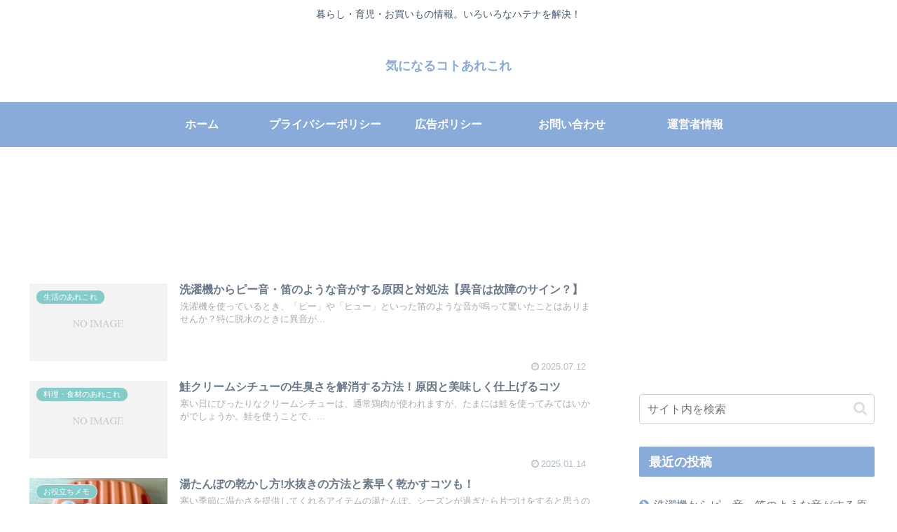

--- FILE ---
content_type: text/html; charset=utf-8
request_url: https://www.google.com/recaptcha/api2/aframe
body_size: 269
content:
<!DOCTYPE HTML><html><head><meta http-equiv="content-type" content="text/html; charset=UTF-8"></head><body><script nonce="WXwigcynR1hjVV0IHXzxjw">/** Anti-fraud and anti-abuse applications only. See google.com/recaptcha */ try{var clients={'sodar':'https://pagead2.googlesyndication.com/pagead/sodar?'};window.addEventListener("message",function(a){try{if(a.source===window.parent){var b=JSON.parse(a.data);var c=clients[b['id']];if(c){var d=document.createElement('img');d.src=c+b['params']+'&rc='+(localStorage.getItem("rc::a")?sessionStorage.getItem("rc::b"):"");window.document.body.appendChild(d);sessionStorage.setItem("rc::e",parseInt(sessionStorage.getItem("rc::e")||0)+1);localStorage.setItem("rc::h",'1769034026796');}}}catch(b){}});window.parent.postMessage("_grecaptcha_ready", "*");}catch(b){}</script></body></html>

--- FILE ---
content_type: application/javascript; charset=utf-8;
request_url: https://dalc.valuecommerce.com/app3?p=887782571&_s=https%3A%2F%2Fgirlsmama.com%2F&vf=iVBORw0KGgoAAAANSUhEUgAAAAMAAAADCAYAAABWKLW%2FAAAAMElEQVQYV2NkFGP4nxEdyHCgfzsDo4A28%2F8q63aGBpUKBsaNXF3%2FQ885MNzXMGMAAPB5DK0fczGNAAAAAElFTkSuQmCC
body_size: 1380
content:
vc_linkswitch_callback({"t":"6971512a","r":"aXFRKgAF9ycDimaKCooAHwqKCJQwwA","ub":"aXFRKQAIECsDimaKCooCsQqKBtjK5Q%3D%3D","vcid":"-C80Tx1JQYEU5vEGcHtDHHLz6WrUgR0U","vcpub":"0.390951","s":3561095,"shop.akachan.jp":{"a":"2715882","m":"3209800","g":"98ceeb0a8a"},"biz.travel.yahoo.co.jp":{"a":"2761515","m":"2244419","g":"aaee16798a"},"mini-shopping.yahoo.co.jp":{"a":"2821580","m":"2201292","g":"0d437e728a"},"shopping.geocities.jp":{"a":"2821580","m":"2201292","g":"0d437e728a"},"jalan.net":{"a":"2513343","m":"2130725","g":"409ae1cd8a"},"shopping.yahoo.co.jp":{"a":"2821580","m":"2201292","g":"0d437e728a"},"www.asoview.com":{"a":"2698489","m":"3147096","g":"413a0c7c8a"},"brand.asoview.com":{"a":"2698489","m":"3147096","g":"413a0c7c8a"},"www.amazon.co.jp":{"a":"2614000","m":"2366370","g":"7a5c89e2aa","sp":"tag%3Dvc-22%26linkCode%3Dure"},"hands.net":{"a":"2505928","m":"2288842","g":"a495af638a"},"akachan.7netshopping.jp":{"a":"2715882","m":"3209800","g":"98ceeb0a8a"},"approach.yahoo.co.jp":{"a":"2821580","m":"2201292","g":"0d437e728a"},"travel.yahoo.co.jp":{"a":"2761515","m":"2244419","g":"aaee16798a"},"paypaystep.yahoo.co.jp":{"a":"2821580","m":"2201292","g":"0d437e728a"},"akachan.omni7.jp":{"a":"2715882","m":"3209800","g":"98ceeb0a8a"},"l":5,"paypaymall.yahoo.co.jp":{"a":"2821580","m":"2201292","g":"0d437e728a"},"p":887782571})